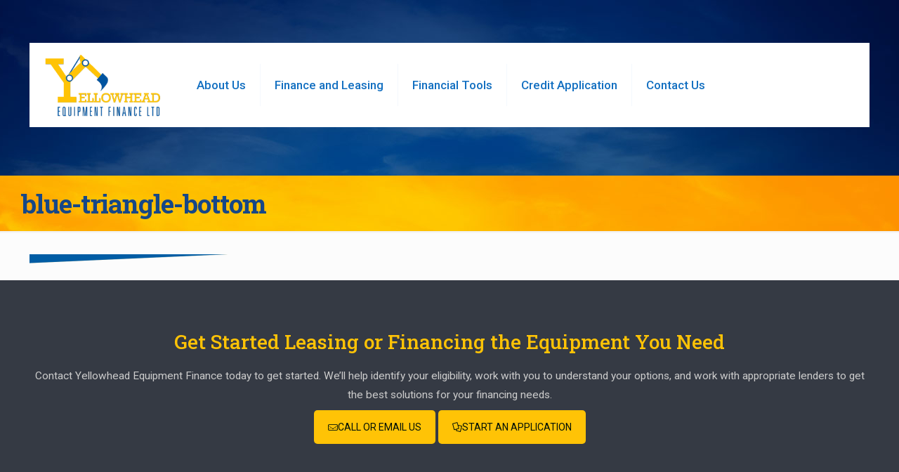

--- FILE ---
content_type: text/css
request_url: https://www.yhef.ca/wp-content/themes/betheme-child/style.css?ver=6.8.3
body_size: 8553
content:
/*
Theme Name: 	Betheme Child
Theme URI: 		http://themes.muffingroup.com/betheme
Author: 		Muffin group
Author URI: 	http://muffingroup.com
Description:	Child Theme for Betheme - Premium WordPress Theme
Template:		betheme
Version: 		1.6.1
*/

/* Theme customization starts here
-------------------------------------------------------------- */

/* =============================================================================
   Forms
   ========================================================================== */
form {
	margin:0;
}

fieldset {
	border:0;
	margin:0;
	padding:0;
}

/* Indicate that 'label' will shift focus to the associated form element */
label {
	cursor:pointer;
}

/*
 * 1. Correct color not inheriting in IE6/7/8/9
 * 2. Correct alignment displayed oddly in IE6/7
 */
legend {
	border:0;
	*margin-left:-7px;
	padding:0;
	white-space:normal;
}

/*
 * 1. Correct font-size not inheriting in all browsers
 * 2. Remove margins in FF3/4 S5 Chrome
 * 3. Define consistent vertical alignment display in all browsers
 */
button,input,select,textarea {
	font-size:100%;
	margin:0;
	vertical-align:baseline;
	*vertical-align:middle;
}

/*
 * 1. Define line-height as normal to match FF3/4 (set using !important in the UA stylesheet)
 */
button,input {
	line-height:normal;
}

/*
 * 1. Display hand cursor for clickable form elements
 * 2. Allow styling of clickable form elements in iOS
 * 3. Correct inner spacing displayed oddly in IE7 (doesn't effect IE6)
 */
button,input[type="button"],input[type="reset"],input[type="submit"] {
	cursor:pointer;
	-webkit-appearance:button;
	*overflow:visible;
}

/*
 * Re-set default cursor for disabled elements
 */
button[disabled],input[disabled] {
	cursor:default;
}

/*
 * Consistent box sizing and appearance
 */
input[type="checkbox"],input[type="radio"] {
	box-sizing:border-box;
	padding:0;
	*width:13px;
	*height:13px;
}

input[type="search"] {
	-webkit-appearance:textfield;
	-moz-box-sizing:content-box;
	-webkit-box-sizing:content-box;
	box-sizing:content-box;
}

input[type="search"]::-webkit-search-decoration,input[type="search"]::-webkit-search-cancel-button {
	-webkit-appearance:none;
}

/*
 * Remove inner padding and border in FF3/4
 */
button::-moz-focus-inner,input::-moz-focus-inner {
	border:0;
	padding:0;
}

/*
 * 1. Remove default vertical scrollbar in IE6/7/8/9
 * 2. Allow only vertical resizing
 */
textarea {
	overflow:auto;
	vertical-align:top;
	resize:vertical;
}

/* Colors for form validity */
input:valid,textarea:valid {
}

input:invalid,textarea:invalid {
	background-color:#f0dddd;
}

/* =============================================================================
   APPLICATION FORM
   ========================================================================== */
   
#application-form {
	font-family: 'Roboto', sans-serif;
	padding-top: 25px;
}
#application-form p,
#application-form ul,
#application-form ol {
	font-size: 14px;
	line-height: 24px;
}
#application-form h2 {
   /* background: none repeat scroll 0 0 #08647d;*/
    color: #00549f;
    font-size: 20px;
    font-weight: 700;
   /* margin-top: 40px;
    padding: 4px 0 4px 8px;*/
}
#application-form label { 
	display: block;
    font-weight: 700;
    line-height: 18px;
    vertical-align: middle;
/*    margin-top: 10px;*/
    text-align: left;
    font-size: 16px;
}
#application-form input { 
	width: 90%;
/*	height: 34px;
	padding: 4px 26px 4px 8px;
	border:1px solid #CCCCCC;
	-moz-box-shadow:inset #EEEEEE 0px 0px 1px;
	-webkit-box-shadow:inset #EEEEEE 0px 0px 1px;
	box-shadow:inset #EEEEEE 0px 0px 1px;
	color: #65645A;
	font-weight: 400;
	margin: 5px 0;*/
	font-size: 16px;
}
#application-form input:disabled, #application-form select:disabled {
	background-color: #DDDDDD;
}
#application-form select {
	width: 90%;
	height: 42px;
	font-size: 14px;
	color: #65645A;
	background-position: 90% center!important;
	margin-top: 6px;
	margin-bottom: 18px;
}
/*#application-form .short {
	width: 107px;
}*/
#application-form .submit {
	padding:0 50px;
	color: #00549f;
	border-color: transparent;
	-moz-box-shadow:none;
	-webkit-box-shadow:none;
	box-shadow:none;	
	text-shadow:none;
	height: 50px;
	line-height:50px;
	background-color: #ffd02e;
	width: auto;
	cursor: pointer;
	font-size: 16px;
	font-weight: 700;
	letter-spacing: 0.02em;
	margin: 40px 0 30px 0;
	-webkit-transition: all 0.2s ease-in-out;
	-moz-transition: all 0.2s ease-in-out;
	-ms-transition: all 0.2s ease-in-out;
	-o-transition: all 0.2s ease-in-out;
	transition: all 0.2s ease-in-out;
	-webkit-appearance:none;
	-webkit-border-radius:3px;
	text-transform: uppercase;
}
#application-form .submit:hover {
	background-color: ;
}
#application-form .indent {
	padding-left: 40px;
	font-weight: 700;
	margin: 30px 0;
}
#application-form .signature {
/*	font-family: 'Herr Von Muellerhoff', cursive;*/
	font-size: 16px;
	width: 60%;
	margin-bottom: 30px;
}
#application-form .date-signed,
.required-message {
	font-weight: 300;
	font-size: 11px;
	display: inline-block;
	margin-top: 20px;
}
#application-form strong {
	font-weight: 700;
	color: #4c4f53;
}
#application-form .required {
	background: url('/wp-content/uploads/2017/11/asterisk.png') no-repeat 97% center;
}
#application-form ol {
	list-style-type: lower-alpha;
}
#application-form .captcha-label {
	text-align: left; 
	width: 200px; 
	margin-top: 20px; 
}
#application-form #captcha {
	width: 340px;
}
#application-form .form-wrap {
	float: left;
	display: inline-block;
	width: 33%;
	/*margin: 10px 10px 10px 0;*/
}
#application-form .column {
	width: 48%;
	float: left;
	/*margin-right: 6%;*/
}
#application-form .column.right{
	margin-right: 0%;
}
#application-form table {
	border-collapse: collapse;
	width: 100%;
}
/*#application-form th {
	font-style: italic;
	font-weight: 300;
	font-size: 12px;
}*/
#application-form tr:nth-child(even) {
	background:none;
	background:none;
}

#application-form tr:nth-child(odd) {
	background:none;
	background:none;
}
#application-form td {
	vertical-align: middle;
	padding: 4px;
	border: none;
}
/*#application-form .input {
	width: 40%;
}*/
#application-form hr {
	border-width: 5px;
	color: #CCCCCC;
}
.contrast {
	color:#0D3B66;
}
.sections_group.sub-content{
	max-width: 85%;
	margin: 0 auto;
}

/* =============================================================================
   Tables
   ========================================================================== */
table {
	border-collapse:collapse;
	border-spacing:0;
}

table th{
	background: none;
	border: none;
	text-align: left;
	font-size: 16px;
}
table tr:first-child td, table tr:nth-child(2n) td{
	background: none;
}

/*tr:nth-child(even) {
	background:#CCC;
}*/

/*tr:nth-child(odd) {
	background:#FFF;
}*/

td {
	vertical-align:top;
}

.contact {
	width:70%;
	margin:0 auto;
	text-align:center;
}

.contact td {
	vertical-align:middle;
	text-align:left;
	padding:2px 8px;
}

.contact tr:nth-child(even) {
	background:none;
	background:none;
}

.contact tr:nth-child(odd) {
	background:none;
	background:none;
}

#application-form .row > div {
	margin-top: 20px;
}

.sub-content label{
	display: block;
	font-weight: 700;
	line-height: 18px;
	vertical-align: middle;
/*	margin-top: 10px;*/
	cursor: pointer;
	font-family: 'Roboto', sans-serif;
}

.sub-content .form-wrap{
	float: left;
	display: inline-block;
	width: 33%;
/*	padding: 20px;*/
}

.sub-content input,
.sub-content select{
	width: 100%;
	border: 1px solid #CCCCCC;
	padding: 10px;
}

.online-application h2 {
	margin-bottom: 0;
	margin-top: 20px;
	font-size: 24px;
}
.online-application hr {
	height: 3px;
	border-width: 4px;
	border-color: #cccccc;
	margin-top: 20px;
}
.online-application .display-table {
	display: table;
	width: 100%;
}
.online-application .display-table dd {
	display: table-row;
}
.online-application .display-table dt {
	display: table-cell;
	width: 50%;
	padding: 5px 0;
}
.online-application .display-table dt input {
	padding: 10px;
}
.online-application img {
	border: 0;
}
.online-application .required {
	position: relative;
	display: inline-block;
	background-image: url("/wp-content/themes/yhef/images/asterisk.png");
	background-repeat: no-repeat;
	background-position: right 20px center;
}
@media screen and (max-width: 651px){
	.sections_group.sub-content{
		width: 90%;
	}
	#application-form .form-wrap, #application-form .column, #application-form input, #application-form select, #application-form .signature{
		width: 100%;
	}
	.online-application hr{
		margin-top: 0;
	}
	table{
		margin-bottom: 0;
	}
	.column, .columns{
		margin: 0;
	}
}